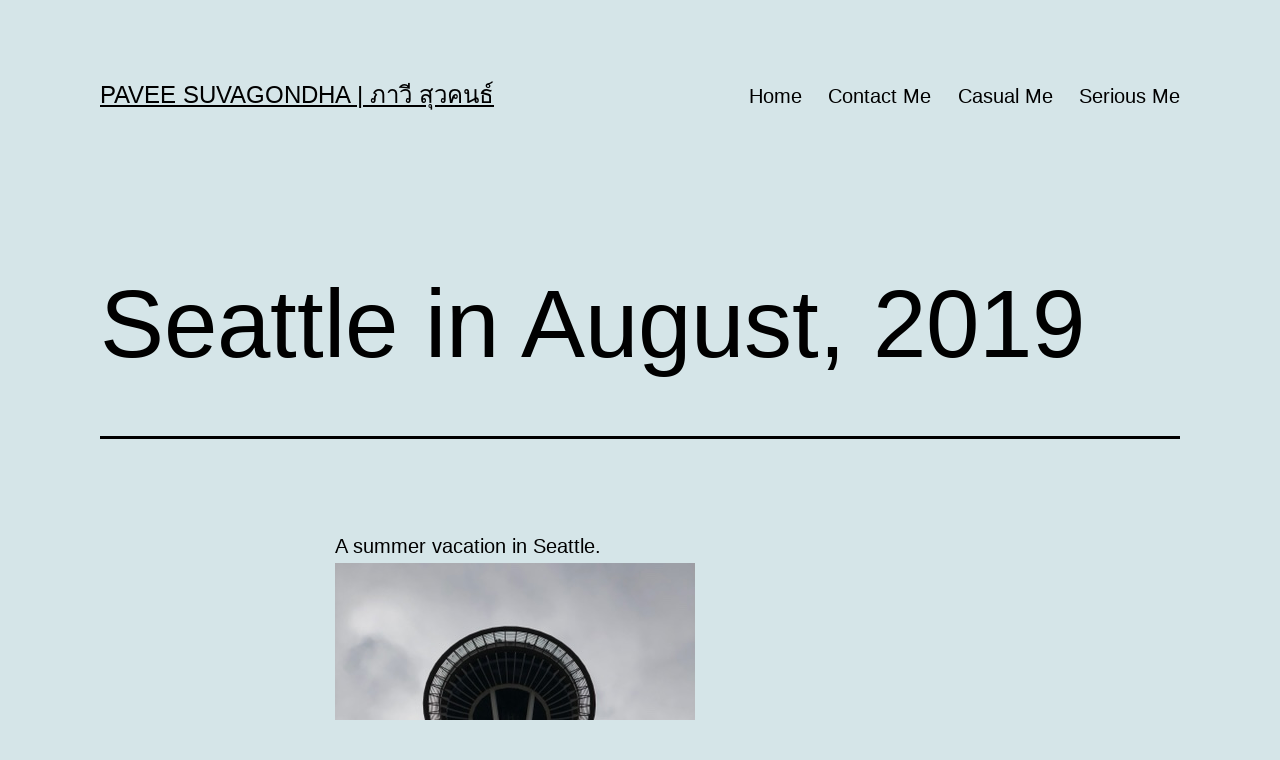

--- FILE ---
content_type: text/html; charset=UTF-8
request_url: http://www.pavee.com/2019/10/seattle-in-august-2019/
body_size: 9653
content:
<!doctype html>
<html lang="en-US" >
<head>
	<meta charset="UTF-8" />
	<meta name="viewport" content="width=device-width, initial-scale=1.0" />
	<title>Seattle in August, 2019 &#8211; Pavee Suvagondha | ภาวี สุวคนธ์</title>
<meta name='robots' content='max-image-preview:large' />
<link rel='dns-prefetch' href='//www.pavee.com' />
<link rel="alternate" type="application/rss+xml" title="Pavee Suvagondha | ภาวี สุวคนธ์ &raquo; Feed" href="https://www.pavee.com/feed/" />
<link rel="alternate" type="application/rss+xml" title="Pavee Suvagondha | ภาวี สุวคนธ์ &raquo; Comments Feed" href="https://www.pavee.com/comments/feed/" />
<link rel="alternate" title="oEmbed (JSON)" type="application/json+oembed" href="https://www.pavee.com/wp-json/oembed/1.0/embed?url=https%3A%2F%2Fwww.pavee.com%2F2019%2F10%2Fseattle-in-august-2019%2F" />
<link rel="alternate" title="oEmbed (XML)" type="text/xml+oembed" href="https://www.pavee.com/wp-json/oembed/1.0/embed?url=https%3A%2F%2Fwww.pavee.com%2F2019%2F10%2Fseattle-in-august-2019%2F&#038;format=xml" />
<style id='wp-img-auto-sizes-contain-inline-css'>
img:is([sizes=auto i],[sizes^="auto," i]){contain-intrinsic-size:3000px 1500px}
/*# sourceURL=wp-img-auto-sizes-contain-inline-css */
</style>
<style id='wp-emoji-styles-inline-css'>

	img.wp-smiley, img.emoji {
		display: inline !important;
		border: none !important;
		box-shadow: none !important;
		height: 1em !important;
		width: 1em !important;
		margin: 0 0.07em !important;
		vertical-align: -0.1em !important;
		background: none !important;
		padding: 0 !important;
	}
/*# sourceURL=wp-emoji-styles-inline-css */
</style>
<style id='wp-block-library-inline-css'>
:root{--wp-block-synced-color:#7a00df;--wp-block-synced-color--rgb:122,0,223;--wp-bound-block-color:var(--wp-block-synced-color);--wp-editor-canvas-background:#ddd;--wp-admin-theme-color:#007cba;--wp-admin-theme-color--rgb:0,124,186;--wp-admin-theme-color-darker-10:#006ba1;--wp-admin-theme-color-darker-10--rgb:0,107,160.5;--wp-admin-theme-color-darker-20:#005a87;--wp-admin-theme-color-darker-20--rgb:0,90,135;--wp-admin-border-width-focus:2px}@media (min-resolution:192dpi){:root{--wp-admin-border-width-focus:1.5px}}.wp-element-button{cursor:pointer}:root .has-very-light-gray-background-color{background-color:#eee}:root .has-very-dark-gray-background-color{background-color:#313131}:root .has-very-light-gray-color{color:#eee}:root .has-very-dark-gray-color{color:#313131}:root .has-vivid-green-cyan-to-vivid-cyan-blue-gradient-background{background:linear-gradient(135deg,#00d084,#0693e3)}:root .has-purple-crush-gradient-background{background:linear-gradient(135deg,#34e2e4,#4721fb 50%,#ab1dfe)}:root .has-hazy-dawn-gradient-background{background:linear-gradient(135deg,#faaca8,#dad0ec)}:root .has-subdued-olive-gradient-background{background:linear-gradient(135deg,#fafae1,#67a671)}:root .has-atomic-cream-gradient-background{background:linear-gradient(135deg,#fdd79a,#004a59)}:root .has-nightshade-gradient-background{background:linear-gradient(135deg,#330968,#31cdcf)}:root .has-midnight-gradient-background{background:linear-gradient(135deg,#020381,#2874fc)}:root{--wp--preset--font-size--normal:16px;--wp--preset--font-size--huge:42px}.has-regular-font-size{font-size:1em}.has-larger-font-size{font-size:2.625em}.has-normal-font-size{font-size:var(--wp--preset--font-size--normal)}.has-huge-font-size{font-size:var(--wp--preset--font-size--huge)}.has-text-align-center{text-align:center}.has-text-align-left{text-align:left}.has-text-align-right{text-align:right}.has-fit-text{white-space:nowrap!important}#end-resizable-editor-section{display:none}.aligncenter{clear:both}.items-justified-left{justify-content:flex-start}.items-justified-center{justify-content:center}.items-justified-right{justify-content:flex-end}.items-justified-space-between{justify-content:space-between}.screen-reader-text{border:0;clip-path:inset(50%);height:1px;margin:-1px;overflow:hidden;padding:0;position:absolute;width:1px;word-wrap:normal!important}.screen-reader-text:focus{background-color:#ddd;clip-path:none;color:#444;display:block;font-size:1em;height:auto;left:5px;line-height:normal;padding:15px 23px 14px;text-decoration:none;top:5px;width:auto;z-index:100000}html :where(.has-border-color){border-style:solid}html :where([style*=border-top-color]){border-top-style:solid}html :where([style*=border-right-color]){border-right-style:solid}html :where([style*=border-bottom-color]){border-bottom-style:solid}html :where([style*=border-left-color]){border-left-style:solid}html :where([style*=border-width]){border-style:solid}html :where([style*=border-top-width]){border-top-style:solid}html :where([style*=border-right-width]){border-right-style:solid}html :where([style*=border-bottom-width]){border-bottom-style:solid}html :where([style*=border-left-width]){border-left-style:solid}html :where(img[class*=wp-image-]){height:auto;max-width:100%}:where(figure){margin:0 0 1em}html :where(.is-position-sticky){--wp-admin--admin-bar--position-offset:var(--wp-admin--admin-bar--height,0px)}@media screen and (max-width:600px){html :where(.is-position-sticky){--wp-admin--admin-bar--position-offset:0px}}

/*# sourceURL=wp-block-library-inline-css */
</style><style id='global-styles-inline-css'>
:root{--wp--preset--aspect-ratio--square: 1;--wp--preset--aspect-ratio--4-3: 4/3;--wp--preset--aspect-ratio--3-4: 3/4;--wp--preset--aspect-ratio--3-2: 3/2;--wp--preset--aspect-ratio--2-3: 2/3;--wp--preset--aspect-ratio--16-9: 16/9;--wp--preset--aspect-ratio--9-16: 9/16;--wp--preset--color--black: #000000;--wp--preset--color--cyan-bluish-gray: #abb8c3;--wp--preset--color--white: #FFFFFF;--wp--preset--color--pale-pink: #f78da7;--wp--preset--color--vivid-red: #cf2e2e;--wp--preset--color--luminous-vivid-orange: #ff6900;--wp--preset--color--luminous-vivid-amber: #fcb900;--wp--preset--color--light-green-cyan: #7bdcb5;--wp--preset--color--vivid-green-cyan: #00d084;--wp--preset--color--pale-cyan-blue: #8ed1fc;--wp--preset--color--vivid-cyan-blue: #0693e3;--wp--preset--color--vivid-purple: #9b51e0;--wp--preset--color--dark-gray: #28303D;--wp--preset--color--gray: #39414D;--wp--preset--color--green: #D1E4DD;--wp--preset--color--blue: #D1DFE4;--wp--preset--color--purple: #D1D1E4;--wp--preset--color--red: #E4D1D1;--wp--preset--color--orange: #E4DAD1;--wp--preset--color--yellow: #EEEADD;--wp--preset--gradient--vivid-cyan-blue-to-vivid-purple: linear-gradient(135deg,rgb(6,147,227) 0%,rgb(155,81,224) 100%);--wp--preset--gradient--light-green-cyan-to-vivid-green-cyan: linear-gradient(135deg,rgb(122,220,180) 0%,rgb(0,208,130) 100%);--wp--preset--gradient--luminous-vivid-amber-to-luminous-vivid-orange: linear-gradient(135deg,rgb(252,185,0) 0%,rgb(255,105,0) 100%);--wp--preset--gradient--luminous-vivid-orange-to-vivid-red: linear-gradient(135deg,rgb(255,105,0) 0%,rgb(207,46,46) 100%);--wp--preset--gradient--very-light-gray-to-cyan-bluish-gray: linear-gradient(135deg,rgb(238,238,238) 0%,rgb(169,184,195) 100%);--wp--preset--gradient--cool-to-warm-spectrum: linear-gradient(135deg,rgb(74,234,220) 0%,rgb(151,120,209) 20%,rgb(207,42,186) 40%,rgb(238,44,130) 60%,rgb(251,105,98) 80%,rgb(254,248,76) 100%);--wp--preset--gradient--blush-light-purple: linear-gradient(135deg,rgb(255,206,236) 0%,rgb(152,150,240) 100%);--wp--preset--gradient--blush-bordeaux: linear-gradient(135deg,rgb(254,205,165) 0%,rgb(254,45,45) 50%,rgb(107,0,62) 100%);--wp--preset--gradient--luminous-dusk: linear-gradient(135deg,rgb(255,203,112) 0%,rgb(199,81,192) 50%,rgb(65,88,208) 100%);--wp--preset--gradient--pale-ocean: linear-gradient(135deg,rgb(255,245,203) 0%,rgb(182,227,212) 50%,rgb(51,167,181) 100%);--wp--preset--gradient--electric-grass: linear-gradient(135deg,rgb(202,248,128) 0%,rgb(113,206,126) 100%);--wp--preset--gradient--midnight: linear-gradient(135deg,rgb(2,3,129) 0%,rgb(40,116,252) 100%);--wp--preset--gradient--purple-to-yellow: linear-gradient(160deg, #D1D1E4 0%, #EEEADD 100%);--wp--preset--gradient--yellow-to-purple: linear-gradient(160deg, #EEEADD 0%, #D1D1E4 100%);--wp--preset--gradient--green-to-yellow: linear-gradient(160deg, #D1E4DD 0%, #EEEADD 100%);--wp--preset--gradient--yellow-to-green: linear-gradient(160deg, #EEEADD 0%, #D1E4DD 100%);--wp--preset--gradient--red-to-yellow: linear-gradient(160deg, #E4D1D1 0%, #EEEADD 100%);--wp--preset--gradient--yellow-to-red: linear-gradient(160deg, #EEEADD 0%, #E4D1D1 100%);--wp--preset--gradient--purple-to-red: linear-gradient(160deg, #D1D1E4 0%, #E4D1D1 100%);--wp--preset--gradient--red-to-purple: linear-gradient(160deg, #E4D1D1 0%, #D1D1E4 100%);--wp--preset--font-size--small: 18px;--wp--preset--font-size--medium: 20px;--wp--preset--font-size--large: 24px;--wp--preset--font-size--x-large: 42px;--wp--preset--font-size--extra-small: 16px;--wp--preset--font-size--normal: 20px;--wp--preset--font-size--extra-large: 40px;--wp--preset--font-size--huge: 96px;--wp--preset--font-size--gigantic: 144px;--wp--preset--spacing--20: 0.44rem;--wp--preset--spacing--30: 0.67rem;--wp--preset--spacing--40: 1rem;--wp--preset--spacing--50: 1.5rem;--wp--preset--spacing--60: 2.25rem;--wp--preset--spacing--70: 3.38rem;--wp--preset--spacing--80: 5.06rem;--wp--preset--shadow--natural: 6px 6px 9px rgba(0, 0, 0, 0.2);--wp--preset--shadow--deep: 12px 12px 50px rgba(0, 0, 0, 0.4);--wp--preset--shadow--sharp: 6px 6px 0px rgba(0, 0, 0, 0.2);--wp--preset--shadow--outlined: 6px 6px 0px -3px rgb(255, 255, 255), 6px 6px rgb(0, 0, 0);--wp--preset--shadow--crisp: 6px 6px 0px rgb(0, 0, 0);}:where(.is-layout-flex){gap: 0.5em;}:where(.is-layout-grid){gap: 0.5em;}body .is-layout-flex{display: flex;}.is-layout-flex{flex-wrap: wrap;align-items: center;}.is-layout-flex > :is(*, div){margin: 0;}body .is-layout-grid{display: grid;}.is-layout-grid > :is(*, div){margin: 0;}:where(.wp-block-columns.is-layout-flex){gap: 2em;}:where(.wp-block-columns.is-layout-grid){gap: 2em;}:where(.wp-block-post-template.is-layout-flex){gap: 1.25em;}:where(.wp-block-post-template.is-layout-grid){gap: 1.25em;}.has-black-color{color: var(--wp--preset--color--black) !important;}.has-cyan-bluish-gray-color{color: var(--wp--preset--color--cyan-bluish-gray) !important;}.has-white-color{color: var(--wp--preset--color--white) !important;}.has-pale-pink-color{color: var(--wp--preset--color--pale-pink) !important;}.has-vivid-red-color{color: var(--wp--preset--color--vivid-red) !important;}.has-luminous-vivid-orange-color{color: var(--wp--preset--color--luminous-vivid-orange) !important;}.has-luminous-vivid-amber-color{color: var(--wp--preset--color--luminous-vivid-amber) !important;}.has-light-green-cyan-color{color: var(--wp--preset--color--light-green-cyan) !important;}.has-vivid-green-cyan-color{color: var(--wp--preset--color--vivid-green-cyan) !important;}.has-pale-cyan-blue-color{color: var(--wp--preset--color--pale-cyan-blue) !important;}.has-vivid-cyan-blue-color{color: var(--wp--preset--color--vivid-cyan-blue) !important;}.has-vivid-purple-color{color: var(--wp--preset--color--vivid-purple) !important;}.has-black-background-color{background-color: var(--wp--preset--color--black) !important;}.has-cyan-bluish-gray-background-color{background-color: var(--wp--preset--color--cyan-bluish-gray) !important;}.has-white-background-color{background-color: var(--wp--preset--color--white) !important;}.has-pale-pink-background-color{background-color: var(--wp--preset--color--pale-pink) !important;}.has-vivid-red-background-color{background-color: var(--wp--preset--color--vivid-red) !important;}.has-luminous-vivid-orange-background-color{background-color: var(--wp--preset--color--luminous-vivid-orange) !important;}.has-luminous-vivid-amber-background-color{background-color: var(--wp--preset--color--luminous-vivid-amber) !important;}.has-light-green-cyan-background-color{background-color: var(--wp--preset--color--light-green-cyan) !important;}.has-vivid-green-cyan-background-color{background-color: var(--wp--preset--color--vivid-green-cyan) !important;}.has-pale-cyan-blue-background-color{background-color: var(--wp--preset--color--pale-cyan-blue) !important;}.has-vivid-cyan-blue-background-color{background-color: var(--wp--preset--color--vivid-cyan-blue) !important;}.has-vivid-purple-background-color{background-color: var(--wp--preset--color--vivid-purple) !important;}.has-black-border-color{border-color: var(--wp--preset--color--black) !important;}.has-cyan-bluish-gray-border-color{border-color: var(--wp--preset--color--cyan-bluish-gray) !important;}.has-white-border-color{border-color: var(--wp--preset--color--white) !important;}.has-pale-pink-border-color{border-color: var(--wp--preset--color--pale-pink) !important;}.has-vivid-red-border-color{border-color: var(--wp--preset--color--vivid-red) !important;}.has-luminous-vivid-orange-border-color{border-color: var(--wp--preset--color--luminous-vivid-orange) !important;}.has-luminous-vivid-amber-border-color{border-color: var(--wp--preset--color--luminous-vivid-amber) !important;}.has-light-green-cyan-border-color{border-color: var(--wp--preset--color--light-green-cyan) !important;}.has-vivid-green-cyan-border-color{border-color: var(--wp--preset--color--vivid-green-cyan) !important;}.has-pale-cyan-blue-border-color{border-color: var(--wp--preset--color--pale-cyan-blue) !important;}.has-vivid-cyan-blue-border-color{border-color: var(--wp--preset--color--vivid-cyan-blue) !important;}.has-vivid-purple-border-color{border-color: var(--wp--preset--color--vivid-purple) !important;}.has-vivid-cyan-blue-to-vivid-purple-gradient-background{background: var(--wp--preset--gradient--vivid-cyan-blue-to-vivid-purple) !important;}.has-light-green-cyan-to-vivid-green-cyan-gradient-background{background: var(--wp--preset--gradient--light-green-cyan-to-vivid-green-cyan) !important;}.has-luminous-vivid-amber-to-luminous-vivid-orange-gradient-background{background: var(--wp--preset--gradient--luminous-vivid-amber-to-luminous-vivid-orange) !important;}.has-luminous-vivid-orange-to-vivid-red-gradient-background{background: var(--wp--preset--gradient--luminous-vivid-orange-to-vivid-red) !important;}.has-very-light-gray-to-cyan-bluish-gray-gradient-background{background: var(--wp--preset--gradient--very-light-gray-to-cyan-bluish-gray) !important;}.has-cool-to-warm-spectrum-gradient-background{background: var(--wp--preset--gradient--cool-to-warm-spectrum) !important;}.has-blush-light-purple-gradient-background{background: var(--wp--preset--gradient--blush-light-purple) !important;}.has-blush-bordeaux-gradient-background{background: var(--wp--preset--gradient--blush-bordeaux) !important;}.has-luminous-dusk-gradient-background{background: var(--wp--preset--gradient--luminous-dusk) !important;}.has-pale-ocean-gradient-background{background: var(--wp--preset--gradient--pale-ocean) !important;}.has-electric-grass-gradient-background{background: var(--wp--preset--gradient--electric-grass) !important;}.has-midnight-gradient-background{background: var(--wp--preset--gradient--midnight) !important;}.has-small-font-size{font-size: var(--wp--preset--font-size--small) !important;}.has-medium-font-size{font-size: var(--wp--preset--font-size--medium) !important;}.has-large-font-size{font-size: var(--wp--preset--font-size--large) !important;}.has-x-large-font-size{font-size: var(--wp--preset--font-size--x-large) !important;}
/*# sourceURL=global-styles-inline-css */
</style>

<style id='classic-theme-styles-inline-css'>
/*! This file is auto-generated */
.wp-block-button__link{color:#fff;background-color:#32373c;border-radius:9999px;box-shadow:none;text-decoration:none;padding:calc(.667em + 2px) calc(1.333em + 2px);font-size:1.125em}.wp-block-file__button{background:#32373c;color:#fff;text-decoration:none}
/*# sourceURL=/wp-includes/css/classic-themes.min.css */
</style>
<link rel='stylesheet' id='twenty-twenty-one-custom-color-overrides-css' href='http://www.pavee.com/wp/wp-content/themes/twentytwentyone/assets/css/custom-color-overrides.css?ver=2.7' media='all' />
<style id='twenty-twenty-one-custom-color-overrides-inline-css'>
:root .editor-styles-wrapper{--global--color-background: #d5e5e8;--global--color-primary: #000;--global--color-secondary: #000;--button--color-background: #000;--button--color-text-hover: #000;}
/*# sourceURL=twenty-twenty-one-custom-color-overrides-inline-css */
</style>
<link rel='stylesheet' id='twenty-twenty-one-style-css' href='http://www.pavee.com/wp/wp-content/themes/twentytwentyone/style.css?ver=2.7' media='all' />
<style id='twenty-twenty-one-style-inline-css'>
:root{--global--color-background: #d5e5e8;--global--color-primary: #000;--global--color-secondary: #000;--button--color-background: #000;--button--color-text-hover: #000;}
/*# sourceURL=twenty-twenty-one-style-inline-css */
</style>
<link rel='stylesheet' id='twenty-twenty-one-print-style-css' href='http://www.pavee.com/wp/wp-content/themes/twentytwentyone/assets/css/print.css?ver=2.7' media='print' />
<script id="twenty-twenty-one-ie11-polyfills-js-after">
( Element.prototype.matches && Element.prototype.closest && window.NodeList && NodeList.prototype.forEach ) || document.write( '<script src="http://www.pavee.com/wp/wp-content/themes/twentytwentyone/assets/js/polyfills.js?ver=2.7"></scr' + 'ipt>' );
//# sourceURL=twenty-twenty-one-ie11-polyfills-js-after
</script>
<script src="http://www.pavee.com/wp/wp-content/themes/twentytwentyone/assets/js/primary-navigation.js?ver=2.7" id="twenty-twenty-one-primary-navigation-script-js" defer data-wp-strategy="defer"></script>
<link rel="https://api.w.org/" href="https://www.pavee.com/wp-json/" /><link rel="alternate" title="JSON" type="application/json" href="https://www.pavee.com/wp-json/wp/v2/posts/2890" /><link rel="EditURI" type="application/rsd+xml" title="RSD" href="http://www.pavee.com/wp/xmlrpc.php?rsd" />
<meta name="generator" content="WordPress 6.9" />
<link rel="canonical" href="https://www.pavee.com/2019/10/seattle-in-august-2019/" />
<link rel='shortlink' href='https://www.pavee.com/?p=2890' />
<style id="custom-background-css">
body.custom-background { background-color: #d5e5e8; }
</style>
	<link rel="icon" href="http://www.pavee.com/wp/wp-content/uploads/2020/08/image-150x150.jpg" sizes="32x32" />
<link rel="icon" href="http://www.pavee.com/wp/wp-content/uploads/2020/08/image-680x680.jpg" sizes="192x192" />
<link rel="apple-touch-icon" href="http://www.pavee.com/wp/wp-content/uploads/2020/08/image-680x680.jpg" />
<meta name="msapplication-TileImage" content="http://www.pavee.com/wp/wp-content/uploads/2020/08/image-680x680.jpg" />
</head>

<body class="wp-singular post-template-default single single-post postid-2890 single-format-gallery custom-background wp-embed-responsive wp-theme-twentytwentyone is-light-theme has-background-white no-js singular has-main-navigation">
<div id="page" class="site">
	<a class="skip-link screen-reader-text" href="#content">
		Skip to content	</a>

	
<header id="masthead" class="site-header has-title-and-tagline has-menu">

	

<div class="site-branding">

	
						<p class="site-title"><a href="https://www.pavee.com/" rel="home">Pavee Suvagondha | ภาวี สุวคนธ์</a></p>
			
	</div><!-- .site-branding -->
	
	<nav id="site-navigation" class="primary-navigation" aria-label="Primary menu">
		<div class="menu-button-container">
			<button id="primary-mobile-menu" class="button" aria-controls="primary-menu-list" aria-expanded="false">
				<span class="dropdown-icon open">Menu					<svg class="svg-icon" width="24" height="24" aria-hidden="true" role="img" focusable="false" viewBox="0 0 24 24" fill="none" xmlns="http://www.w3.org/2000/svg"><path fill-rule="evenodd" clip-rule="evenodd" d="M4.5 6H19.5V7.5H4.5V6ZM4.5 12H19.5V13.5H4.5V12ZM19.5 18H4.5V19.5H19.5V18Z" fill="currentColor"/></svg>				</span>
				<span class="dropdown-icon close">Close					<svg class="svg-icon" width="24" height="24" aria-hidden="true" role="img" focusable="false" viewBox="0 0 24 24" fill="none" xmlns="http://www.w3.org/2000/svg"><path fill-rule="evenodd" clip-rule="evenodd" d="M12 10.9394L5.53033 4.46973L4.46967 5.53039L10.9393 12.0001L4.46967 18.4697L5.53033 19.5304L12 13.0607L18.4697 19.5304L19.5303 18.4697L13.0607 12.0001L19.5303 5.53039L18.4697 4.46973L12 10.9394Z" fill="currentColor"/></svg>				</span>
			</button><!-- #primary-mobile-menu -->
		</div><!-- .menu-button-container -->
		<div class="primary-menu-container"><ul id="primary-menu-list" class="menu-wrapper"><li id="menu-item-3773" class="menu-item menu-item-type-custom menu-item-object-custom menu-item-3773"><a href="http://www.pavee.com">Home</a></li>
<li id="menu-item-307" class="menu-item menu-item-type-post_type menu-item-object-page menu-item-307"><a href="https://www.pavee.com/contact-me/">Contact Me</a></li>
<li id="menu-item-308" class="menu-item menu-item-type-post_type menu-item-object-page menu-item-308"><a href="https://www.pavee.com/casual-me/">Casual Me</a></li>
<li id="menu-item-309" class="menu-item menu-item-type-post_type menu-item-object-page menu-item-309"><a href="https://www.pavee.com/about/">Serious Me</a></li>
</ul></div>	</nav><!-- #site-navigation -->
	
</header><!-- #masthead -->

	<div id="content" class="site-content">
		<div id="primary" class="content-area">
			<main id="main" class="site-main">

<article id="post-2890" class="post-2890 post type-post status-publish format-gallery hentry category-food category-photograph category-travel category-updates post_format-post-format-gallery entry">

	<header class="entry-header alignwide">
		<h1 class="entry-title">Seattle in August, 2019</h1>			</header><!-- .entry-header -->

	<div class="entry-content">
		<p>A summer vacation in Seattle.</p>
<p><img fetchpriority="high" decoding="async" src="http://www.pavee.com/wp/wp-content/uploads/2019/10/img_1374.jpg" class="size-full wp-image-2882" width="360" height="480"><img decoding="async" src="http://www.pavee.com/wp/wp-content/uploads/2019/10/img_1391.jpg" class="size-full wp-image-2884" width="480" height="360"><img decoding="async" src="http://www.pavee.com/wp/wp-content/uploads/2019/10/img_1396.jpg" class="size-full wp-image-2881" width="360" height="480"><img loading="lazy" decoding="async" src="http://www.pavee.com/wp/wp-content/uploads/2019/10/img_1399.jpg" class="size-full wp-image-2883" width="480" height="360"><img loading="lazy" decoding="async" src="http://www.pavee.com/wp/wp-content/uploads/2019/10/img_1412.jpg" class="size-full wp-image-2885" width="480" height="360"><img loading="lazy" decoding="async" src="http://www.pavee.com/wp/wp-content/uploads/2019/10/img_1454.jpg" class="size-full wp-image-2888" width="360" height="480"><img loading="lazy" decoding="async" src="http://www.pavee.com/wp/wp-content/uploads/2019/10/img_1462.jpg" class="size-full wp-image-2887" width="360" height="480"><img loading="lazy" decoding="async" src="http://www.pavee.com/wp/wp-content/uploads/2019/10/img_1353.jpg" class="size-full wp-image-2886" width="360" height="480"><img loading="lazy" decoding="async" src="http://www.pavee.com/wp/wp-content/uploads/2019/10/img_1356.jpg" class="size-full wp-image-2889" width="360" height="480"></p>
	</div><!-- .entry-content -->

	<footer class="entry-footer default-max-width">
		<div class="posted-by"><span class="posted-on">Published <time class="entry-date published updated" datetime="2019-10-27T03:38:56-04:00">October 27, 2019</time></span><span class="byline">By <a href="https://www.pavee.com/author/pavee/" rel="author">Pavee</a></span></div><div class="post-taxonomies"><span class="cat-links">Categorized as <a href="https://www.pavee.com/category/food/" rel="category tag">Food</a>, <a href="https://www.pavee.com/category/photograph/" rel="category tag">photograph</a>, <a href="https://www.pavee.com/category/travel/" rel="category tag">travel</a>, <a href="https://www.pavee.com/category/updates/" rel="category tag">Updates</a> </span></div>	</footer><!-- .entry-footer -->

				
</article><!-- #post-2890 -->

	<nav class="navigation post-navigation" aria-label="Posts">
		<h2 class="screen-reader-text">Post navigation</h2>
		<div class="nav-links"><div class="nav-previous"><a href="https://www.pavee.com/2019/10/bangkok-in-july-2019/" rel="prev"><p class="meta-nav"><svg class="svg-icon" width="24" height="24" aria-hidden="true" role="img" focusable="false" viewBox="0 0 24 24" fill="none" xmlns="http://www.w3.org/2000/svg"><path fill-rule="evenodd" clip-rule="evenodd" d="M20 13v-2H8l4-4-1-2-7 7 7 7 1-2-4-4z" fill="currentColor"/></svg>Previous post</p><p class="post-title">Bangkok in July, 2019</p></a></div><div class="nav-next"><a href="https://www.pavee.com/2019/10/taiwan-in-august-2019/" rel="next"><p class="meta-nav">Next post<svg class="svg-icon" width="24" height="24" aria-hidden="true" role="img" focusable="false" viewBox="0 0 24 24" fill="none" xmlns="http://www.w3.org/2000/svg"><path fill-rule="evenodd" clip-rule="evenodd" d="m4 13v-2h12l-4-4 1-2 7 7-7 7-1-2 4-4z" fill="currentColor"/></svg></p><p class="post-title">Taiwan in August, 2019</p></a></div></div>
	</nav>			</main><!-- #main -->
		</div><!-- #primary -->
	</div><!-- #content -->

	
	<aside class="widget-area">
		<section id="archives-3" class="widget widget_archive"><h2 class="widget-title">Archives</h2>		<label class="screen-reader-text" for="archives-dropdown-3">Archives</label>
		<select id="archives-dropdown-3" name="archive-dropdown">
			
			<option value="">Select Month</option>
				<option value='https://www.pavee.com/2025/02/'> February 2025 &nbsp;(2)</option>
	<option value='https://www.pavee.com/2025/01/'> January 2025 &nbsp;(9)</option>
	<option value='https://www.pavee.com/2024/03/'> March 2024 &nbsp;(21)</option>
	<option value='https://www.pavee.com/2022/04/'> April 2022 &nbsp;(2)</option>
	<option value='https://www.pavee.com/2022/03/'> March 2022 &nbsp;(1)</option>
	<option value='https://www.pavee.com/2022/01/'> January 2022 &nbsp;(5)</option>
	<option value='https://www.pavee.com/2021/11/'> November 2021 &nbsp;(1)</option>
	<option value='https://www.pavee.com/2021/10/'> October 2021 &nbsp;(2)</option>
	<option value='https://www.pavee.com/2021/09/'> September 2021 &nbsp;(3)</option>
	<option value='https://www.pavee.com/2021/08/'> August 2021 &nbsp;(6)</option>
	<option value='https://www.pavee.com/2021/07/'> July 2021 &nbsp;(2)</option>
	<option value='https://www.pavee.com/2021/06/'> June 2021 &nbsp;(1)</option>
	<option value='https://www.pavee.com/2021/05/'> May 2021 &nbsp;(2)</option>
	<option value='https://www.pavee.com/2021/04/'> April 2021 &nbsp;(2)</option>
	<option value='https://www.pavee.com/2021/03/'> March 2021 &nbsp;(4)</option>
	<option value='https://www.pavee.com/2021/01/'> January 2021 &nbsp;(1)</option>
	<option value='https://www.pavee.com/2020/12/'> December 2020 &nbsp;(1)</option>
	<option value='https://www.pavee.com/2020/11/'> November 2020 &nbsp;(1)</option>
	<option value='https://www.pavee.com/2020/10/'> October 2020 &nbsp;(1)</option>
	<option value='https://www.pavee.com/2020/09/'> September 2020 &nbsp;(1)</option>
	<option value='https://www.pavee.com/2020/08/'> August 2020 &nbsp;(7)</option>
	<option value='https://www.pavee.com/2020/02/'> February 2020 &nbsp;(1)</option>
	<option value='https://www.pavee.com/2019/12/'> December 2019 &nbsp;(6)</option>
	<option value='https://www.pavee.com/2019/10/'> October 2019 &nbsp;(11)</option>
	<option value='https://www.pavee.com/2019/09/'> September 2019 &nbsp;(6)</option>
	<option value='https://www.pavee.com/2019/08/'> August 2019 &nbsp;(2)</option>
	<option value='https://www.pavee.com/2019/06/'> June 2019 &nbsp;(2)</option>
	<option value='https://www.pavee.com/2019/01/'> January 2019 &nbsp;(1)</option>
	<option value='https://www.pavee.com/2018/10/'> October 2018 &nbsp;(1)</option>
	<option value='https://www.pavee.com/2018/09/'> September 2018 &nbsp;(2)</option>
	<option value='https://www.pavee.com/2018/03/'> March 2018 &nbsp;(1)</option>
	<option value='https://www.pavee.com/2018/02/'> February 2018 &nbsp;(4)</option>
	<option value='https://www.pavee.com/2018/01/'> January 2018 &nbsp;(4)</option>
	<option value='https://www.pavee.com/2017/12/'> December 2017 &nbsp;(4)</option>
	<option value='https://www.pavee.com/2017/10/'> October 2017 &nbsp;(2)</option>
	<option value='https://www.pavee.com/2017/06/'> June 2017 &nbsp;(8)</option>
	<option value='https://www.pavee.com/2017/05/'> May 2017 &nbsp;(3)</option>
	<option value='https://www.pavee.com/2017/04/'> April 2017 &nbsp;(3)</option>
	<option value='https://www.pavee.com/2017/02/'> February 2017 &nbsp;(1)</option>
	<option value='https://www.pavee.com/2016/12/'> December 2016 &nbsp;(1)</option>
	<option value='https://www.pavee.com/2016/10/'> October 2016 &nbsp;(4)</option>
	<option value='https://www.pavee.com/2016/08/'> August 2016 &nbsp;(4)</option>
	<option value='https://www.pavee.com/2016/07/'> July 2016 &nbsp;(6)</option>
	<option value='https://www.pavee.com/2016/06/'> June 2016 &nbsp;(8)</option>
	<option value='https://www.pavee.com/2016/05/'> May 2016 &nbsp;(2)</option>
	<option value='https://www.pavee.com/2016/04/'> April 2016 &nbsp;(1)</option>
	<option value='https://www.pavee.com/2016/03/'> March 2016 &nbsp;(2)</option>
	<option value='https://www.pavee.com/2016/02/'> February 2016 &nbsp;(2)</option>
	<option value='https://www.pavee.com/2016/01/'> January 2016 &nbsp;(1)</option>
	<option value='https://www.pavee.com/2015/11/'> November 2015 &nbsp;(5)</option>
	<option value='https://www.pavee.com/2015/10/'> October 2015 &nbsp;(3)</option>
	<option value='https://www.pavee.com/2015/09/'> September 2015 &nbsp;(3)</option>
	<option value='https://www.pavee.com/2015/08/'> August 2015 &nbsp;(4)</option>
	<option value='https://www.pavee.com/2015/07/'> July 2015 &nbsp;(1)</option>
	<option value='https://www.pavee.com/2015/06/'> June 2015 &nbsp;(6)</option>
	<option value='https://www.pavee.com/2015/05/'> May 2015 &nbsp;(4)</option>
	<option value='https://www.pavee.com/2015/04/'> April 2015 &nbsp;(3)</option>
	<option value='https://www.pavee.com/2015/03/'> March 2015 &nbsp;(1)</option>
	<option value='https://www.pavee.com/2015/02/'> February 2015 &nbsp;(2)</option>
	<option value='https://www.pavee.com/2015/01/'> January 2015 &nbsp;(1)</option>
	<option value='https://www.pavee.com/2014/11/'> November 2014 &nbsp;(2)</option>
	<option value='https://www.pavee.com/2014/10/'> October 2014 &nbsp;(3)</option>
	<option value='https://www.pavee.com/2014/09/'> September 2014 &nbsp;(3)</option>
	<option value='https://www.pavee.com/2014/08/'> August 2014 &nbsp;(1)</option>
	<option value='https://www.pavee.com/2014/07/'> July 2014 &nbsp;(1)</option>
	<option value='https://www.pavee.com/2014/06/'> June 2014 &nbsp;(1)</option>
	<option value='https://www.pavee.com/2014/05/'> May 2014 &nbsp;(4)</option>
	<option value='https://www.pavee.com/2014/04/'> April 2014 &nbsp;(4)</option>
	<option value='https://www.pavee.com/2014/03/'> March 2014 &nbsp;(1)</option>
	<option value='https://www.pavee.com/2014/02/'> February 2014 &nbsp;(7)</option>
	<option value='https://www.pavee.com/2014/01/'> January 2014 &nbsp;(3)</option>
	<option value='https://www.pavee.com/2013/12/'> December 2013 &nbsp;(3)</option>
	<option value='https://www.pavee.com/2013/11/'> November 2013 &nbsp;(1)</option>
	<option value='https://www.pavee.com/2013/10/'> October 2013 &nbsp;(2)</option>
	<option value='https://www.pavee.com/2013/09/'> September 2013 &nbsp;(1)</option>
	<option value='https://www.pavee.com/2013/07/'> July 2013 &nbsp;(3)</option>
	<option value='https://www.pavee.com/2013/06/'> June 2013 &nbsp;(3)</option>
	<option value='https://www.pavee.com/2013/05/'> May 2013 &nbsp;(6)</option>
	<option value='https://www.pavee.com/2013/04/'> April 2013 &nbsp;(5)</option>
	<option value='https://www.pavee.com/2013/03/'> March 2013 &nbsp;(13)</option>
	<option value='https://www.pavee.com/2013/02/'> February 2013 &nbsp;(22)</option>
	<option value='https://www.pavee.com/2013/01/'> January 2013 &nbsp;(22)</option>
	<option value='https://www.pavee.com/2012/12/'> December 2012 &nbsp;(3)</option>
	<option value='https://www.pavee.com/2012/08/'> August 2012 &nbsp;(2)</option>
	<option value='https://www.pavee.com/2012/07/'> July 2012 &nbsp;(1)</option>
	<option value='https://www.pavee.com/2012/06/'> June 2012 &nbsp;(2)</option>
	<option value='https://www.pavee.com/2012/05/'> May 2012 &nbsp;(4)</option>
	<option value='https://www.pavee.com/2012/04/'> April 2012 &nbsp;(5)</option>
	<option value='https://www.pavee.com/2012/03/'> March 2012 &nbsp;(3)</option>
	<option value='https://www.pavee.com/2012/02/'> February 2012 &nbsp;(7)</option>
	<option value='https://www.pavee.com/2011/12/'> December 2011 &nbsp;(5)</option>
	<option value='https://www.pavee.com/2011/10/'> October 2011 &nbsp;(2)</option>
	<option value='https://www.pavee.com/2011/09/'> September 2011 &nbsp;(1)</option>
	<option value='https://www.pavee.com/2011/08/'> August 2011 &nbsp;(3)</option>

		</select>

			<script>
( ( dropdownId ) => {
	const dropdown = document.getElementById( dropdownId );
	function onSelectChange() {
		setTimeout( () => {
			if ( 'escape' === dropdown.dataset.lastkey ) {
				return;
			}
			if ( dropdown.value ) {
				document.location.href = dropdown.value;
			}
		}, 250 );
	}
	function onKeyUp( event ) {
		if ( 'Escape' === event.key ) {
			dropdown.dataset.lastkey = 'escape';
		} else {
			delete dropdown.dataset.lastkey;
		}
	}
	function onClick() {
		delete dropdown.dataset.lastkey;
	}
	dropdown.addEventListener( 'keyup', onKeyUp );
	dropdown.addEventListener( 'click', onClick );
	dropdown.addEventListener( 'change', onSelectChange );
})( "archives-dropdown-3" );

//# sourceURL=WP_Widget_Archives%3A%3Awidget
</script>
</section>	</aside><!-- .widget-area -->

	
	<footer id="colophon" class="site-footer">

				<div class="site-info">
			<div class="site-name">
																						<a href="https://www.pavee.com/">Pavee Suvagondha | ภาวี สุวคนธ์</a>
																		</div><!-- .site-name -->

			
			<div class="powered-by">
				Proudly powered by <a href="https://wordpress.org/">WordPress</a>.			</div><!-- .powered-by -->

		</div><!-- .site-info -->
	</footer><!-- #colophon -->

</div><!-- #page -->

<script type="speculationrules">
{"prefetch":[{"source":"document","where":{"and":[{"href_matches":"/*"},{"not":{"href_matches":["/wp/wp-*.php","/wp/wp-admin/*","/wp/wp-content/uploads/*","/wp/wp-content/*","/wp/wp-content/plugins/*","/wp/wp-content/themes/twentytwentyone/*","/*\\?(.+)"]}},{"not":{"selector_matches":"a[rel~=\"nofollow\"]"}},{"not":{"selector_matches":".no-prefetch, .no-prefetch a"}}]},"eagerness":"conservative"}]}
</script>
<script>
document.body.classList.remove('no-js');
//# sourceURL=twenty_twenty_one_supports_js
</script>
<script>
		if ( -1 !== navigator.userAgent.indexOf('MSIE') || -1 !== navigator.appVersion.indexOf('Trident/') ) {
			document.body.classList.add('is-IE');
		}
	//# sourceURL=twentytwentyone_add_ie_class
</script>
<script src="http://www.pavee.com/wp/wp-content/themes/twentytwentyone/assets/js/responsive-embeds.js?ver=2.7" id="twenty-twenty-one-responsive-embeds-script-js"></script>
<script id="wp-emoji-settings" type="application/json">
{"baseUrl":"https://s.w.org/images/core/emoji/17.0.2/72x72/","ext":".png","svgUrl":"https://s.w.org/images/core/emoji/17.0.2/svg/","svgExt":".svg","source":{"concatemoji":"http://www.pavee.com/wp/wp-includes/js/wp-emoji-release.min.js?ver=6.9"}}
</script>
<script type="module">
/*! This file is auto-generated */
const a=JSON.parse(document.getElementById("wp-emoji-settings").textContent),o=(window._wpemojiSettings=a,"wpEmojiSettingsSupports"),s=["flag","emoji"];function i(e){try{var t={supportTests:e,timestamp:(new Date).valueOf()};sessionStorage.setItem(o,JSON.stringify(t))}catch(e){}}function c(e,t,n){e.clearRect(0,0,e.canvas.width,e.canvas.height),e.fillText(t,0,0);t=new Uint32Array(e.getImageData(0,0,e.canvas.width,e.canvas.height).data);e.clearRect(0,0,e.canvas.width,e.canvas.height),e.fillText(n,0,0);const a=new Uint32Array(e.getImageData(0,0,e.canvas.width,e.canvas.height).data);return t.every((e,t)=>e===a[t])}function p(e,t){e.clearRect(0,0,e.canvas.width,e.canvas.height),e.fillText(t,0,0);var n=e.getImageData(16,16,1,1);for(let e=0;e<n.data.length;e++)if(0!==n.data[e])return!1;return!0}function u(e,t,n,a){switch(t){case"flag":return n(e,"\ud83c\udff3\ufe0f\u200d\u26a7\ufe0f","\ud83c\udff3\ufe0f\u200b\u26a7\ufe0f")?!1:!n(e,"\ud83c\udde8\ud83c\uddf6","\ud83c\udde8\u200b\ud83c\uddf6")&&!n(e,"\ud83c\udff4\udb40\udc67\udb40\udc62\udb40\udc65\udb40\udc6e\udb40\udc67\udb40\udc7f","\ud83c\udff4\u200b\udb40\udc67\u200b\udb40\udc62\u200b\udb40\udc65\u200b\udb40\udc6e\u200b\udb40\udc67\u200b\udb40\udc7f");case"emoji":return!a(e,"\ud83e\u1fac8")}return!1}function f(e,t,n,a){let r;const o=(r="undefined"!=typeof WorkerGlobalScope&&self instanceof WorkerGlobalScope?new OffscreenCanvas(300,150):document.createElement("canvas")).getContext("2d",{willReadFrequently:!0}),s=(o.textBaseline="top",o.font="600 32px Arial",{});return e.forEach(e=>{s[e]=t(o,e,n,a)}),s}function r(e){var t=document.createElement("script");t.src=e,t.defer=!0,document.head.appendChild(t)}a.supports={everything:!0,everythingExceptFlag:!0},new Promise(t=>{let n=function(){try{var e=JSON.parse(sessionStorage.getItem(o));if("object"==typeof e&&"number"==typeof e.timestamp&&(new Date).valueOf()<e.timestamp+604800&&"object"==typeof e.supportTests)return e.supportTests}catch(e){}return null}();if(!n){if("undefined"!=typeof Worker&&"undefined"!=typeof OffscreenCanvas&&"undefined"!=typeof URL&&URL.createObjectURL&&"undefined"!=typeof Blob)try{var e="postMessage("+f.toString()+"("+[JSON.stringify(s),u.toString(),c.toString(),p.toString()].join(",")+"));",a=new Blob([e],{type:"text/javascript"});const r=new Worker(URL.createObjectURL(a),{name:"wpTestEmojiSupports"});return void(r.onmessage=e=>{i(n=e.data),r.terminate(),t(n)})}catch(e){}i(n=f(s,u,c,p))}t(n)}).then(e=>{for(const n in e)a.supports[n]=e[n],a.supports.everything=a.supports.everything&&a.supports[n],"flag"!==n&&(a.supports.everythingExceptFlag=a.supports.everythingExceptFlag&&a.supports[n]);var t;a.supports.everythingExceptFlag=a.supports.everythingExceptFlag&&!a.supports.flag,a.supports.everything||((t=a.source||{}).concatemoji?r(t.concatemoji):t.wpemoji&&t.twemoji&&(r(t.twemoji),r(t.wpemoji)))});
//# sourceURL=http://www.pavee.com/wp/wp-includes/js/wp-emoji-loader.min.js
</script>

</body>
</html>
